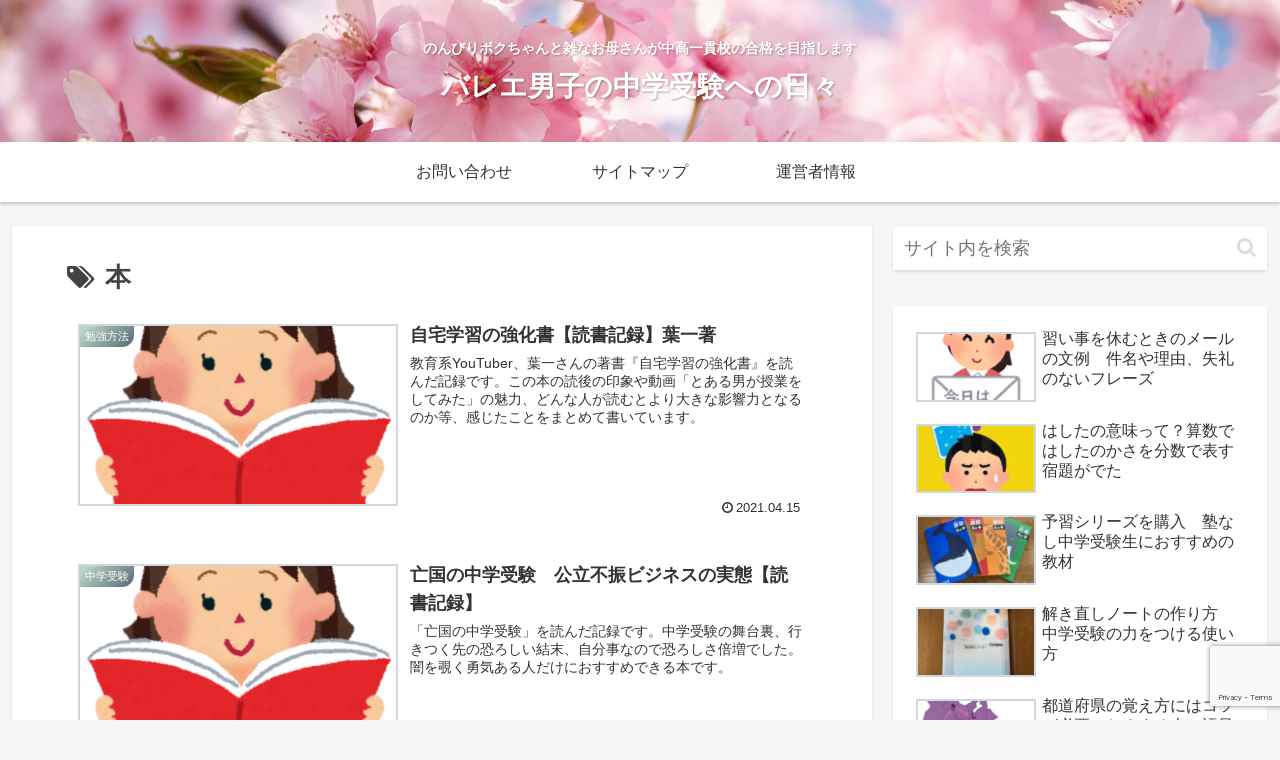

--- FILE ---
content_type: text/html; charset=utf-8
request_url: https://www.google.com/recaptcha/api2/anchor?ar=1&k=6Lfq2mkaAAAAACbbdaW0J6eLDKZKcMsBTOhtu2Ux&co=aHR0cHM6Ly9jaHVqdWRheXMuY29tOjQ0Mw..&hl=en&v=PoyoqOPhxBO7pBk68S4YbpHZ&size=invisible&anchor-ms=20000&execute-ms=30000&cb=ihb8cpqzapez
body_size: 48547
content:
<!DOCTYPE HTML><html dir="ltr" lang="en"><head><meta http-equiv="Content-Type" content="text/html; charset=UTF-8">
<meta http-equiv="X-UA-Compatible" content="IE=edge">
<title>reCAPTCHA</title>
<style type="text/css">
/* cyrillic-ext */
@font-face {
  font-family: 'Roboto';
  font-style: normal;
  font-weight: 400;
  font-stretch: 100%;
  src: url(//fonts.gstatic.com/s/roboto/v48/KFO7CnqEu92Fr1ME7kSn66aGLdTylUAMa3GUBHMdazTgWw.woff2) format('woff2');
  unicode-range: U+0460-052F, U+1C80-1C8A, U+20B4, U+2DE0-2DFF, U+A640-A69F, U+FE2E-FE2F;
}
/* cyrillic */
@font-face {
  font-family: 'Roboto';
  font-style: normal;
  font-weight: 400;
  font-stretch: 100%;
  src: url(//fonts.gstatic.com/s/roboto/v48/KFO7CnqEu92Fr1ME7kSn66aGLdTylUAMa3iUBHMdazTgWw.woff2) format('woff2');
  unicode-range: U+0301, U+0400-045F, U+0490-0491, U+04B0-04B1, U+2116;
}
/* greek-ext */
@font-face {
  font-family: 'Roboto';
  font-style: normal;
  font-weight: 400;
  font-stretch: 100%;
  src: url(//fonts.gstatic.com/s/roboto/v48/KFO7CnqEu92Fr1ME7kSn66aGLdTylUAMa3CUBHMdazTgWw.woff2) format('woff2');
  unicode-range: U+1F00-1FFF;
}
/* greek */
@font-face {
  font-family: 'Roboto';
  font-style: normal;
  font-weight: 400;
  font-stretch: 100%;
  src: url(//fonts.gstatic.com/s/roboto/v48/KFO7CnqEu92Fr1ME7kSn66aGLdTylUAMa3-UBHMdazTgWw.woff2) format('woff2');
  unicode-range: U+0370-0377, U+037A-037F, U+0384-038A, U+038C, U+038E-03A1, U+03A3-03FF;
}
/* math */
@font-face {
  font-family: 'Roboto';
  font-style: normal;
  font-weight: 400;
  font-stretch: 100%;
  src: url(//fonts.gstatic.com/s/roboto/v48/KFO7CnqEu92Fr1ME7kSn66aGLdTylUAMawCUBHMdazTgWw.woff2) format('woff2');
  unicode-range: U+0302-0303, U+0305, U+0307-0308, U+0310, U+0312, U+0315, U+031A, U+0326-0327, U+032C, U+032F-0330, U+0332-0333, U+0338, U+033A, U+0346, U+034D, U+0391-03A1, U+03A3-03A9, U+03B1-03C9, U+03D1, U+03D5-03D6, U+03F0-03F1, U+03F4-03F5, U+2016-2017, U+2034-2038, U+203C, U+2040, U+2043, U+2047, U+2050, U+2057, U+205F, U+2070-2071, U+2074-208E, U+2090-209C, U+20D0-20DC, U+20E1, U+20E5-20EF, U+2100-2112, U+2114-2115, U+2117-2121, U+2123-214F, U+2190, U+2192, U+2194-21AE, U+21B0-21E5, U+21F1-21F2, U+21F4-2211, U+2213-2214, U+2216-22FF, U+2308-230B, U+2310, U+2319, U+231C-2321, U+2336-237A, U+237C, U+2395, U+239B-23B7, U+23D0, U+23DC-23E1, U+2474-2475, U+25AF, U+25B3, U+25B7, U+25BD, U+25C1, U+25CA, U+25CC, U+25FB, U+266D-266F, U+27C0-27FF, U+2900-2AFF, U+2B0E-2B11, U+2B30-2B4C, U+2BFE, U+3030, U+FF5B, U+FF5D, U+1D400-1D7FF, U+1EE00-1EEFF;
}
/* symbols */
@font-face {
  font-family: 'Roboto';
  font-style: normal;
  font-weight: 400;
  font-stretch: 100%;
  src: url(//fonts.gstatic.com/s/roboto/v48/KFO7CnqEu92Fr1ME7kSn66aGLdTylUAMaxKUBHMdazTgWw.woff2) format('woff2');
  unicode-range: U+0001-000C, U+000E-001F, U+007F-009F, U+20DD-20E0, U+20E2-20E4, U+2150-218F, U+2190, U+2192, U+2194-2199, U+21AF, U+21E6-21F0, U+21F3, U+2218-2219, U+2299, U+22C4-22C6, U+2300-243F, U+2440-244A, U+2460-24FF, U+25A0-27BF, U+2800-28FF, U+2921-2922, U+2981, U+29BF, U+29EB, U+2B00-2BFF, U+4DC0-4DFF, U+FFF9-FFFB, U+10140-1018E, U+10190-1019C, U+101A0, U+101D0-101FD, U+102E0-102FB, U+10E60-10E7E, U+1D2C0-1D2D3, U+1D2E0-1D37F, U+1F000-1F0FF, U+1F100-1F1AD, U+1F1E6-1F1FF, U+1F30D-1F30F, U+1F315, U+1F31C, U+1F31E, U+1F320-1F32C, U+1F336, U+1F378, U+1F37D, U+1F382, U+1F393-1F39F, U+1F3A7-1F3A8, U+1F3AC-1F3AF, U+1F3C2, U+1F3C4-1F3C6, U+1F3CA-1F3CE, U+1F3D4-1F3E0, U+1F3ED, U+1F3F1-1F3F3, U+1F3F5-1F3F7, U+1F408, U+1F415, U+1F41F, U+1F426, U+1F43F, U+1F441-1F442, U+1F444, U+1F446-1F449, U+1F44C-1F44E, U+1F453, U+1F46A, U+1F47D, U+1F4A3, U+1F4B0, U+1F4B3, U+1F4B9, U+1F4BB, U+1F4BF, U+1F4C8-1F4CB, U+1F4D6, U+1F4DA, U+1F4DF, U+1F4E3-1F4E6, U+1F4EA-1F4ED, U+1F4F7, U+1F4F9-1F4FB, U+1F4FD-1F4FE, U+1F503, U+1F507-1F50B, U+1F50D, U+1F512-1F513, U+1F53E-1F54A, U+1F54F-1F5FA, U+1F610, U+1F650-1F67F, U+1F687, U+1F68D, U+1F691, U+1F694, U+1F698, U+1F6AD, U+1F6B2, U+1F6B9-1F6BA, U+1F6BC, U+1F6C6-1F6CF, U+1F6D3-1F6D7, U+1F6E0-1F6EA, U+1F6F0-1F6F3, U+1F6F7-1F6FC, U+1F700-1F7FF, U+1F800-1F80B, U+1F810-1F847, U+1F850-1F859, U+1F860-1F887, U+1F890-1F8AD, U+1F8B0-1F8BB, U+1F8C0-1F8C1, U+1F900-1F90B, U+1F93B, U+1F946, U+1F984, U+1F996, U+1F9E9, U+1FA00-1FA6F, U+1FA70-1FA7C, U+1FA80-1FA89, U+1FA8F-1FAC6, U+1FACE-1FADC, U+1FADF-1FAE9, U+1FAF0-1FAF8, U+1FB00-1FBFF;
}
/* vietnamese */
@font-face {
  font-family: 'Roboto';
  font-style: normal;
  font-weight: 400;
  font-stretch: 100%;
  src: url(//fonts.gstatic.com/s/roboto/v48/KFO7CnqEu92Fr1ME7kSn66aGLdTylUAMa3OUBHMdazTgWw.woff2) format('woff2');
  unicode-range: U+0102-0103, U+0110-0111, U+0128-0129, U+0168-0169, U+01A0-01A1, U+01AF-01B0, U+0300-0301, U+0303-0304, U+0308-0309, U+0323, U+0329, U+1EA0-1EF9, U+20AB;
}
/* latin-ext */
@font-face {
  font-family: 'Roboto';
  font-style: normal;
  font-weight: 400;
  font-stretch: 100%;
  src: url(//fonts.gstatic.com/s/roboto/v48/KFO7CnqEu92Fr1ME7kSn66aGLdTylUAMa3KUBHMdazTgWw.woff2) format('woff2');
  unicode-range: U+0100-02BA, U+02BD-02C5, U+02C7-02CC, U+02CE-02D7, U+02DD-02FF, U+0304, U+0308, U+0329, U+1D00-1DBF, U+1E00-1E9F, U+1EF2-1EFF, U+2020, U+20A0-20AB, U+20AD-20C0, U+2113, U+2C60-2C7F, U+A720-A7FF;
}
/* latin */
@font-face {
  font-family: 'Roboto';
  font-style: normal;
  font-weight: 400;
  font-stretch: 100%;
  src: url(//fonts.gstatic.com/s/roboto/v48/KFO7CnqEu92Fr1ME7kSn66aGLdTylUAMa3yUBHMdazQ.woff2) format('woff2');
  unicode-range: U+0000-00FF, U+0131, U+0152-0153, U+02BB-02BC, U+02C6, U+02DA, U+02DC, U+0304, U+0308, U+0329, U+2000-206F, U+20AC, U+2122, U+2191, U+2193, U+2212, U+2215, U+FEFF, U+FFFD;
}
/* cyrillic-ext */
@font-face {
  font-family: 'Roboto';
  font-style: normal;
  font-weight: 500;
  font-stretch: 100%;
  src: url(//fonts.gstatic.com/s/roboto/v48/KFO7CnqEu92Fr1ME7kSn66aGLdTylUAMa3GUBHMdazTgWw.woff2) format('woff2');
  unicode-range: U+0460-052F, U+1C80-1C8A, U+20B4, U+2DE0-2DFF, U+A640-A69F, U+FE2E-FE2F;
}
/* cyrillic */
@font-face {
  font-family: 'Roboto';
  font-style: normal;
  font-weight: 500;
  font-stretch: 100%;
  src: url(//fonts.gstatic.com/s/roboto/v48/KFO7CnqEu92Fr1ME7kSn66aGLdTylUAMa3iUBHMdazTgWw.woff2) format('woff2');
  unicode-range: U+0301, U+0400-045F, U+0490-0491, U+04B0-04B1, U+2116;
}
/* greek-ext */
@font-face {
  font-family: 'Roboto';
  font-style: normal;
  font-weight: 500;
  font-stretch: 100%;
  src: url(//fonts.gstatic.com/s/roboto/v48/KFO7CnqEu92Fr1ME7kSn66aGLdTylUAMa3CUBHMdazTgWw.woff2) format('woff2');
  unicode-range: U+1F00-1FFF;
}
/* greek */
@font-face {
  font-family: 'Roboto';
  font-style: normal;
  font-weight: 500;
  font-stretch: 100%;
  src: url(//fonts.gstatic.com/s/roboto/v48/KFO7CnqEu92Fr1ME7kSn66aGLdTylUAMa3-UBHMdazTgWw.woff2) format('woff2');
  unicode-range: U+0370-0377, U+037A-037F, U+0384-038A, U+038C, U+038E-03A1, U+03A3-03FF;
}
/* math */
@font-face {
  font-family: 'Roboto';
  font-style: normal;
  font-weight: 500;
  font-stretch: 100%;
  src: url(//fonts.gstatic.com/s/roboto/v48/KFO7CnqEu92Fr1ME7kSn66aGLdTylUAMawCUBHMdazTgWw.woff2) format('woff2');
  unicode-range: U+0302-0303, U+0305, U+0307-0308, U+0310, U+0312, U+0315, U+031A, U+0326-0327, U+032C, U+032F-0330, U+0332-0333, U+0338, U+033A, U+0346, U+034D, U+0391-03A1, U+03A3-03A9, U+03B1-03C9, U+03D1, U+03D5-03D6, U+03F0-03F1, U+03F4-03F5, U+2016-2017, U+2034-2038, U+203C, U+2040, U+2043, U+2047, U+2050, U+2057, U+205F, U+2070-2071, U+2074-208E, U+2090-209C, U+20D0-20DC, U+20E1, U+20E5-20EF, U+2100-2112, U+2114-2115, U+2117-2121, U+2123-214F, U+2190, U+2192, U+2194-21AE, U+21B0-21E5, U+21F1-21F2, U+21F4-2211, U+2213-2214, U+2216-22FF, U+2308-230B, U+2310, U+2319, U+231C-2321, U+2336-237A, U+237C, U+2395, U+239B-23B7, U+23D0, U+23DC-23E1, U+2474-2475, U+25AF, U+25B3, U+25B7, U+25BD, U+25C1, U+25CA, U+25CC, U+25FB, U+266D-266F, U+27C0-27FF, U+2900-2AFF, U+2B0E-2B11, U+2B30-2B4C, U+2BFE, U+3030, U+FF5B, U+FF5D, U+1D400-1D7FF, U+1EE00-1EEFF;
}
/* symbols */
@font-face {
  font-family: 'Roboto';
  font-style: normal;
  font-weight: 500;
  font-stretch: 100%;
  src: url(//fonts.gstatic.com/s/roboto/v48/KFO7CnqEu92Fr1ME7kSn66aGLdTylUAMaxKUBHMdazTgWw.woff2) format('woff2');
  unicode-range: U+0001-000C, U+000E-001F, U+007F-009F, U+20DD-20E0, U+20E2-20E4, U+2150-218F, U+2190, U+2192, U+2194-2199, U+21AF, U+21E6-21F0, U+21F3, U+2218-2219, U+2299, U+22C4-22C6, U+2300-243F, U+2440-244A, U+2460-24FF, U+25A0-27BF, U+2800-28FF, U+2921-2922, U+2981, U+29BF, U+29EB, U+2B00-2BFF, U+4DC0-4DFF, U+FFF9-FFFB, U+10140-1018E, U+10190-1019C, U+101A0, U+101D0-101FD, U+102E0-102FB, U+10E60-10E7E, U+1D2C0-1D2D3, U+1D2E0-1D37F, U+1F000-1F0FF, U+1F100-1F1AD, U+1F1E6-1F1FF, U+1F30D-1F30F, U+1F315, U+1F31C, U+1F31E, U+1F320-1F32C, U+1F336, U+1F378, U+1F37D, U+1F382, U+1F393-1F39F, U+1F3A7-1F3A8, U+1F3AC-1F3AF, U+1F3C2, U+1F3C4-1F3C6, U+1F3CA-1F3CE, U+1F3D4-1F3E0, U+1F3ED, U+1F3F1-1F3F3, U+1F3F5-1F3F7, U+1F408, U+1F415, U+1F41F, U+1F426, U+1F43F, U+1F441-1F442, U+1F444, U+1F446-1F449, U+1F44C-1F44E, U+1F453, U+1F46A, U+1F47D, U+1F4A3, U+1F4B0, U+1F4B3, U+1F4B9, U+1F4BB, U+1F4BF, U+1F4C8-1F4CB, U+1F4D6, U+1F4DA, U+1F4DF, U+1F4E3-1F4E6, U+1F4EA-1F4ED, U+1F4F7, U+1F4F9-1F4FB, U+1F4FD-1F4FE, U+1F503, U+1F507-1F50B, U+1F50D, U+1F512-1F513, U+1F53E-1F54A, U+1F54F-1F5FA, U+1F610, U+1F650-1F67F, U+1F687, U+1F68D, U+1F691, U+1F694, U+1F698, U+1F6AD, U+1F6B2, U+1F6B9-1F6BA, U+1F6BC, U+1F6C6-1F6CF, U+1F6D3-1F6D7, U+1F6E0-1F6EA, U+1F6F0-1F6F3, U+1F6F7-1F6FC, U+1F700-1F7FF, U+1F800-1F80B, U+1F810-1F847, U+1F850-1F859, U+1F860-1F887, U+1F890-1F8AD, U+1F8B0-1F8BB, U+1F8C0-1F8C1, U+1F900-1F90B, U+1F93B, U+1F946, U+1F984, U+1F996, U+1F9E9, U+1FA00-1FA6F, U+1FA70-1FA7C, U+1FA80-1FA89, U+1FA8F-1FAC6, U+1FACE-1FADC, U+1FADF-1FAE9, U+1FAF0-1FAF8, U+1FB00-1FBFF;
}
/* vietnamese */
@font-face {
  font-family: 'Roboto';
  font-style: normal;
  font-weight: 500;
  font-stretch: 100%;
  src: url(//fonts.gstatic.com/s/roboto/v48/KFO7CnqEu92Fr1ME7kSn66aGLdTylUAMa3OUBHMdazTgWw.woff2) format('woff2');
  unicode-range: U+0102-0103, U+0110-0111, U+0128-0129, U+0168-0169, U+01A0-01A1, U+01AF-01B0, U+0300-0301, U+0303-0304, U+0308-0309, U+0323, U+0329, U+1EA0-1EF9, U+20AB;
}
/* latin-ext */
@font-face {
  font-family: 'Roboto';
  font-style: normal;
  font-weight: 500;
  font-stretch: 100%;
  src: url(//fonts.gstatic.com/s/roboto/v48/KFO7CnqEu92Fr1ME7kSn66aGLdTylUAMa3KUBHMdazTgWw.woff2) format('woff2');
  unicode-range: U+0100-02BA, U+02BD-02C5, U+02C7-02CC, U+02CE-02D7, U+02DD-02FF, U+0304, U+0308, U+0329, U+1D00-1DBF, U+1E00-1E9F, U+1EF2-1EFF, U+2020, U+20A0-20AB, U+20AD-20C0, U+2113, U+2C60-2C7F, U+A720-A7FF;
}
/* latin */
@font-face {
  font-family: 'Roboto';
  font-style: normal;
  font-weight: 500;
  font-stretch: 100%;
  src: url(//fonts.gstatic.com/s/roboto/v48/KFO7CnqEu92Fr1ME7kSn66aGLdTylUAMa3yUBHMdazQ.woff2) format('woff2');
  unicode-range: U+0000-00FF, U+0131, U+0152-0153, U+02BB-02BC, U+02C6, U+02DA, U+02DC, U+0304, U+0308, U+0329, U+2000-206F, U+20AC, U+2122, U+2191, U+2193, U+2212, U+2215, U+FEFF, U+FFFD;
}
/* cyrillic-ext */
@font-face {
  font-family: 'Roboto';
  font-style: normal;
  font-weight: 900;
  font-stretch: 100%;
  src: url(//fonts.gstatic.com/s/roboto/v48/KFO7CnqEu92Fr1ME7kSn66aGLdTylUAMa3GUBHMdazTgWw.woff2) format('woff2');
  unicode-range: U+0460-052F, U+1C80-1C8A, U+20B4, U+2DE0-2DFF, U+A640-A69F, U+FE2E-FE2F;
}
/* cyrillic */
@font-face {
  font-family: 'Roboto';
  font-style: normal;
  font-weight: 900;
  font-stretch: 100%;
  src: url(//fonts.gstatic.com/s/roboto/v48/KFO7CnqEu92Fr1ME7kSn66aGLdTylUAMa3iUBHMdazTgWw.woff2) format('woff2');
  unicode-range: U+0301, U+0400-045F, U+0490-0491, U+04B0-04B1, U+2116;
}
/* greek-ext */
@font-face {
  font-family: 'Roboto';
  font-style: normal;
  font-weight: 900;
  font-stretch: 100%;
  src: url(//fonts.gstatic.com/s/roboto/v48/KFO7CnqEu92Fr1ME7kSn66aGLdTylUAMa3CUBHMdazTgWw.woff2) format('woff2');
  unicode-range: U+1F00-1FFF;
}
/* greek */
@font-face {
  font-family: 'Roboto';
  font-style: normal;
  font-weight: 900;
  font-stretch: 100%;
  src: url(//fonts.gstatic.com/s/roboto/v48/KFO7CnqEu92Fr1ME7kSn66aGLdTylUAMa3-UBHMdazTgWw.woff2) format('woff2');
  unicode-range: U+0370-0377, U+037A-037F, U+0384-038A, U+038C, U+038E-03A1, U+03A3-03FF;
}
/* math */
@font-face {
  font-family: 'Roboto';
  font-style: normal;
  font-weight: 900;
  font-stretch: 100%;
  src: url(//fonts.gstatic.com/s/roboto/v48/KFO7CnqEu92Fr1ME7kSn66aGLdTylUAMawCUBHMdazTgWw.woff2) format('woff2');
  unicode-range: U+0302-0303, U+0305, U+0307-0308, U+0310, U+0312, U+0315, U+031A, U+0326-0327, U+032C, U+032F-0330, U+0332-0333, U+0338, U+033A, U+0346, U+034D, U+0391-03A1, U+03A3-03A9, U+03B1-03C9, U+03D1, U+03D5-03D6, U+03F0-03F1, U+03F4-03F5, U+2016-2017, U+2034-2038, U+203C, U+2040, U+2043, U+2047, U+2050, U+2057, U+205F, U+2070-2071, U+2074-208E, U+2090-209C, U+20D0-20DC, U+20E1, U+20E5-20EF, U+2100-2112, U+2114-2115, U+2117-2121, U+2123-214F, U+2190, U+2192, U+2194-21AE, U+21B0-21E5, U+21F1-21F2, U+21F4-2211, U+2213-2214, U+2216-22FF, U+2308-230B, U+2310, U+2319, U+231C-2321, U+2336-237A, U+237C, U+2395, U+239B-23B7, U+23D0, U+23DC-23E1, U+2474-2475, U+25AF, U+25B3, U+25B7, U+25BD, U+25C1, U+25CA, U+25CC, U+25FB, U+266D-266F, U+27C0-27FF, U+2900-2AFF, U+2B0E-2B11, U+2B30-2B4C, U+2BFE, U+3030, U+FF5B, U+FF5D, U+1D400-1D7FF, U+1EE00-1EEFF;
}
/* symbols */
@font-face {
  font-family: 'Roboto';
  font-style: normal;
  font-weight: 900;
  font-stretch: 100%;
  src: url(//fonts.gstatic.com/s/roboto/v48/KFO7CnqEu92Fr1ME7kSn66aGLdTylUAMaxKUBHMdazTgWw.woff2) format('woff2');
  unicode-range: U+0001-000C, U+000E-001F, U+007F-009F, U+20DD-20E0, U+20E2-20E4, U+2150-218F, U+2190, U+2192, U+2194-2199, U+21AF, U+21E6-21F0, U+21F3, U+2218-2219, U+2299, U+22C4-22C6, U+2300-243F, U+2440-244A, U+2460-24FF, U+25A0-27BF, U+2800-28FF, U+2921-2922, U+2981, U+29BF, U+29EB, U+2B00-2BFF, U+4DC0-4DFF, U+FFF9-FFFB, U+10140-1018E, U+10190-1019C, U+101A0, U+101D0-101FD, U+102E0-102FB, U+10E60-10E7E, U+1D2C0-1D2D3, U+1D2E0-1D37F, U+1F000-1F0FF, U+1F100-1F1AD, U+1F1E6-1F1FF, U+1F30D-1F30F, U+1F315, U+1F31C, U+1F31E, U+1F320-1F32C, U+1F336, U+1F378, U+1F37D, U+1F382, U+1F393-1F39F, U+1F3A7-1F3A8, U+1F3AC-1F3AF, U+1F3C2, U+1F3C4-1F3C6, U+1F3CA-1F3CE, U+1F3D4-1F3E0, U+1F3ED, U+1F3F1-1F3F3, U+1F3F5-1F3F7, U+1F408, U+1F415, U+1F41F, U+1F426, U+1F43F, U+1F441-1F442, U+1F444, U+1F446-1F449, U+1F44C-1F44E, U+1F453, U+1F46A, U+1F47D, U+1F4A3, U+1F4B0, U+1F4B3, U+1F4B9, U+1F4BB, U+1F4BF, U+1F4C8-1F4CB, U+1F4D6, U+1F4DA, U+1F4DF, U+1F4E3-1F4E6, U+1F4EA-1F4ED, U+1F4F7, U+1F4F9-1F4FB, U+1F4FD-1F4FE, U+1F503, U+1F507-1F50B, U+1F50D, U+1F512-1F513, U+1F53E-1F54A, U+1F54F-1F5FA, U+1F610, U+1F650-1F67F, U+1F687, U+1F68D, U+1F691, U+1F694, U+1F698, U+1F6AD, U+1F6B2, U+1F6B9-1F6BA, U+1F6BC, U+1F6C6-1F6CF, U+1F6D3-1F6D7, U+1F6E0-1F6EA, U+1F6F0-1F6F3, U+1F6F7-1F6FC, U+1F700-1F7FF, U+1F800-1F80B, U+1F810-1F847, U+1F850-1F859, U+1F860-1F887, U+1F890-1F8AD, U+1F8B0-1F8BB, U+1F8C0-1F8C1, U+1F900-1F90B, U+1F93B, U+1F946, U+1F984, U+1F996, U+1F9E9, U+1FA00-1FA6F, U+1FA70-1FA7C, U+1FA80-1FA89, U+1FA8F-1FAC6, U+1FACE-1FADC, U+1FADF-1FAE9, U+1FAF0-1FAF8, U+1FB00-1FBFF;
}
/* vietnamese */
@font-face {
  font-family: 'Roboto';
  font-style: normal;
  font-weight: 900;
  font-stretch: 100%;
  src: url(//fonts.gstatic.com/s/roboto/v48/KFO7CnqEu92Fr1ME7kSn66aGLdTylUAMa3OUBHMdazTgWw.woff2) format('woff2');
  unicode-range: U+0102-0103, U+0110-0111, U+0128-0129, U+0168-0169, U+01A0-01A1, U+01AF-01B0, U+0300-0301, U+0303-0304, U+0308-0309, U+0323, U+0329, U+1EA0-1EF9, U+20AB;
}
/* latin-ext */
@font-face {
  font-family: 'Roboto';
  font-style: normal;
  font-weight: 900;
  font-stretch: 100%;
  src: url(//fonts.gstatic.com/s/roboto/v48/KFO7CnqEu92Fr1ME7kSn66aGLdTylUAMa3KUBHMdazTgWw.woff2) format('woff2');
  unicode-range: U+0100-02BA, U+02BD-02C5, U+02C7-02CC, U+02CE-02D7, U+02DD-02FF, U+0304, U+0308, U+0329, U+1D00-1DBF, U+1E00-1E9F, U+1EF2-1EFF, U+2020, U+20A0-20AB, U+20AD-20C0, U+2113, U+2C60-2C7F, U+A720-A7FF;
}
/* latin */
@font-face {
  font-family: 'Roboto';
  font-style: normal;
  font-weight: 900;
  font-stretch: 100%;
  src: url(//fonts.gstatic.com/s/roboto/v48/KFO7CnqEu92Fr1ME7kSn66aGLdTylUAMa3yUBHMdazQ.woff2) format('woff2');
  unicode-range: U+0000-00FF, U+0131, U+0152-0153, U+02BB-02BC, U+02C6, U+02DA, U+02DC, U+0304, U+0308, U+0329, U+2000-206F, U+20AC, U+2122, U+2191, U+2193, U+2212, U+2215, U+FEFF, U+FFFD;
}

</style>
<link rel="stylesheet" type="text/css" href="https://www.gstatic.com/recaptcha/releases/PoyoqOPhxBO7pBk68S4YbpHZ/styles__ltr.css">
<script nonce="MTL3rCFYeZaFYZpkM5VtTg" type="text/javascript">window['__recaptcha_api'] = 'https://www.google.com/recaptcha/api2/';</script>
<script type="text/javascript" src="https://www.gstatic.com/recaptcha/releases/PoyoqOPhxBO7pBk68S4YbpHZ/recaptcha__en.js" nonce="MTL3rCFYeZaFYZpkM5VtTg">
      
    </script></head>
<body><div id="rc-anchor-alert" class="rc-anchor-alert"></div>
<input type="hidden" id="recaptcha-token" value="[base64]">
<script type="text/javascript" nonce="MTL3rCFYeZaFYZpkM5VtTg">
      recaptcha.anchor.Main.init("[\x22ainput\x22,[\x22bgdata\x22,\x22\x22,\[base64]/[base64]/[base64]/[base64]/[base64]/[base64]/KGcoTywyNTMsTy5PKSxVRyhPLEMpKTpnKE8sMjUzLEMpLE8pKSxsKSksTykpfSxieT1mdW5jdGlvbihDLE8sdSxsKXtmb3IobD0odT1SKEMpLDApO08+MDtPLS0pbD1sPDw4fFooQyk7ZyhDLHUsbCl9LFVHPWZ1bmN0aW9uKEMsTyl7Qy5pLmxlbmd0aD4xMDQ/[base64]/[base64]/[base64]/[base64]/[base64]/[base64]/[base64]\\u003d\x22,\[base64]\x22,\x22w75hwqfDlsOaS8OXw5rDisOyYMOvd8O8Y8KwwojDvHDDrCcTWh8YwoXCl8K/[base64]/wp/CqhTDpD7Cr8OCeUN2wp4NwpZQZ8KsehfCiMOOw77CpBHCp0pBw5nDjknDgA7CgRVwwqHDr8OowpQWw6kFWMKyKGrCisKqAMOhwqnDuQkQwqfDisKBATo2RMOhA2YNQMOOT3XDl8Kuw7HDrGtuDwoOw77CqsOZw4RVwpnDnlrCojh/w7zCryNQwrgyXCUlX1XCk8K/w5rClcKuw7IWNjHCpyl6wolhP8Kxc8K1wqvCkBQFVDrCi27DvGcJw6kDw5nDqCtzWHtROcKKw4pMw7ZowrIYw4LDrSDCrQTChsKKwq/DjCg/ZsKZwqvDjxkGbMO7w47DpMK9w6vDom/CgVNUbMOPFcKnBcKxw4fDn8KzJRl4wrLCjMO/[base64]/CiH5NQHrDhizDvMK2D8KzfxI5w6A5cQXCn1BuwqMaw7nDp8KGbRXCmGfDvMKod8K6bcOuw4gZdMOQDMKHTGfCvwFKKcOhwr/[base64]/w6Jywr4kw4VJVwzDhlzCh01RZ8K9ZMKwV8KJw5/Dti9Ow54OaD7CnhonwpFCNxjDsMK+wrbDkcKowqTCjCZrw5/Ck8O3GMOQw5NWw4AgNMOkwpJRIsOywrTDuGzCpcKiw6fDjSQcBsK9wr5WMRrDlsK4DULDg8OOJ1d9WhzDp3jCnm1ow5orecK3YcOPw7bCvcO3XUXDisOswqXDvcKRw4dbw75DNsK9wq7CuMOEw67DlGTChcKfYSxyU3/DvsOywqYMMTQLwr7Dh0Rpd8KTw6wNc8KpQ1LCjyLCiGjDhFwXEgPCu8Oowr1pPsO9CSvCl8KyDFFDwpHDp8ObwqTDg3zDjX9Sw4MzSMK8NMOVezkIw5zDtw3DmsOTEWLDrjNKwqvDpMKTw5AGPcK9bHnCi8KoaUHCqXVIYcOnYsK/wp3DmsKRTsKlNcOtL0NxwrDCtsK6wpnDq8KuAz/[base64]/B8OrRR7CkkHDsMO1wprDkjrDkcKTwqF5KhvDrjJDwqR2GcOSw6YuwrRhHmzDuMO3HcOZwphhWyQ3w4bCoMOhCy7Ct8Oew4fDr33DisKYOlM5wr1sw4c0UcOmwodzcXLChzNVw7EsZcO0V2XClQXChg/CrWNCL8KQOMKhYMODHMO2U8OPw4NcL11mGxfCgcOISh/DksK+w4PDkD3CjcOAw6FWeS/Dh0bCgHllwqEqXsKKa8OJwpNPeXcyXcOhwqh4D8KQezHDkA/DnDceDS8CbMKSwrdeUsKXwoNlwp5Hw5zConxZwo51WDXDssODW8O4OS3CoTpaAGXDlWPCqsOzecOvHQANRXPDs8ONwp3DjwrCvQAdwo/CkQTDg8Kyw4bDu8O8FsO0w7vDhMKPZDcZCcKYw53Dv25Sw7vDjlLDhcKHBmbDpWt1X0Acw6XCvQjChsKTwp3CiUIqwr96w6UzwpFhaW/[base64]/JgDCk8Kqwq/CqXdpwr/Cr8ORFMKcUMOaPRvCq8OoZcO9WiI4w48swp/CvsO9GMOgNsO1woHCoXnCqF8dw4jDpRbDqH5/wpTCuS4vw7hTfFM2w5A6w49rLWrDnUvCmMKgw6PCmHnCuMKGEsOlJmpWEMKXEcOcwr7Dt1LCh8OWfMKGLSPCu8KRwp7DqsKRIhnCl8O4UsKCwrgGworCq8OCwr3Cg8OiVzjCoFjCkcOsw5AqwpzDtMKNFDEtLChUwpHCiU9bJQDCnkZlwr/DrsK8w7gFKsO7w7l0wqxywpsfRA7Cj8OzwrFzbMKMwowrYMOCwr9jwpzDlC18f8KqwprClMO1w7QJwrLDrTrDnGMcLzQlGmnCv8K9w5JtfEAXw5jDu8K0w4fCvm3Cq8OGflRiwq3Cg2xyAsK+woDCpsOeLsOhWsOhwqTCqAxUN2TDoyDDgcOrwr/Dr2PCmsOpGhvDiMOdw5Y4WSrCoDLCuV7CpxbCnHIyw4XDkzlDSAFGU8KfcgQHRibCi8KpSngIc8OwFsO4wocFw6lQc8KWZXUvwrbCssKzOhfDtMKXc8K/[base64]/[base64]/DsCkAD8Ofwp5qw7HCvcOWwpXCmE0VNMOeQcOvRSR3CsOrw6MLwq/Cq24OwrErwpQfwpjCmAVmJhBVK8KDwofCqDPCgsKAwp7CrgTCh1/DvGkywrHDpT56wqHDoCEaK8ORHVVqGMK2Q8KSJjLDtMOHMsORw4nDscKmCk1UwqZyNQ5vw7tVw7/CtMOPw5PCkx/[base64]/[base64]/[base64]/[base64]/DpMOjwoPCp8K4BcOuwpvChwHCvcKJwr5VeMKDDWhZwojCv8OYw5PCoiLDjnBRw7vDo0Iaw71Cw4XCncOnPS7CnsOZw69kwrLCrVAqfD/Cv2vDksKNw7vCosK7CsKXwqBuG8OEw6/CgcOrXB/Do3vCiEd3wrvDnTTCusKBGSdKenHDkMOFG8K3eFrDhCjCn8Ovwp8QwqbCrBbDmEVyw7bDk17CvzTDm8O8UMKVw5DDvVkLBVLDhWdDHMODecOBU3IAOEzDnmMcSljCoTQ8w7UtwpXDssOUNMOqw4HCnsKAwp/CoHctNMKgfDTCmTomw7DCvcKUSG49eMKPwpItw44LVzTDkMKZDMKBSULDvGDCpcKUw7FxG08aUVVUw7lQw7h3wp7DhcKCw4LCiAPDrzxSVsKuw4EjNDrCnsOrwrBgAQdhw6MiXMK/SCPClRgew7TCqxbDpE9mSnMTRTrDsgpwworDlMODfCJmB8ODwr1OWcKmwrTCiU41EmQdU8Ovb8KowpDDs8O4wrUJw7nDrAfDp8KzwrcQw4lXw4I1HnbDi2txw4HDtGHDlcKARsK6woQbw4/CpcKGbcOHY8K8w51Uek7Cjy1wJcOrdcO2GcKBwpgDKWHCs8OgUMO3w7fDmcOZwpsHPwF4woPCucOcAMONwphyYUTColnCpsO2XsOxWUQEw7rDlMKZw68mdcOMwpJYa8OKw4NUFcK5w4ZcTsKYZjUqwqh1w4DDm8Kmwp/Ch8OwccO7woDDh3Nxw7/DjVLChMKXXcKfPMOfwpsHPsOjD8KWw71zfMOmw53CqsK/Z2Z9wqpYBMKVwpdpw7InwqrDtxLDgkDChcK9wq/DmcK/wpTCg33Cj8KZw6jCgsKzacOlX3sDOXw3NFnClQAnw6HCgybCqMOQcjkDbsKVVwTDojrCtmbDtsOTC8KMchTDgsKyenjCpsO/JcOdSVrCsBzDhkbDrx9MaMKgwo1Ywr7CmMKrw6fDhlfCjWZ1D0Z5aGBGc8KHBhJdwpXDtcKZLysECcOQd31AwonCtMKfwqNjw6nDiETDmhrCp8KiGnnDqlQ8E3UPHlgpwoIzw5LCt3rCvMOlwqrCll4MwqHCkHcIw6/CohYgLhvCi27DpcKrw4Ysw5nCg8OGw7nDrsKTw755XgoyIcKMGUwzw4vCl8KWNcOSF8OQMcKdw5bCiBQLCMOmUcOWwqVlw6PDmjzDgw/[base64]/DpU9EVnrCq8Kuw5LCoMKxVSzDnHvCl2HDrDXCk8KwS8K5CsOrwqpfC8Kew60kXcKwwrQfQMOqwohAX2xxbmrDq8O3C0fDlyHDuWbChQXDlGYyMcKKNFcIw4/Co8Ozw4dkwq4JTsOzXzbDoCPCmsK1w5ZiS0fDscOhwrMlasKBwofDtcKdZcOKwonCmQ83wpfDqWpyOcKwwrnCu8OPNcKREMKOw44ERsOew5hnQsK/wqTDlyrDgsKbJ37Do8K8cMOlbMORw77DhMKUMQDCuMK4wpbCpcOcL8KlwpHDh8ORw7V8wpM/FDgaw54ZS1o2eS7DjmfDp8OPEMKZYMO2woQTGMOJLsKQw4gmw7vCisKkw5XCtRXDpcOIecKpbhdtflvDkcOxB8OWw4HDkcKvwoRcw6HDpQwYOU3CvQoqQV9UNlE6w5U6HcOIwphpDhvCnRDDlMOIwq5SwrhnHcKILVfDrggoVcKBfh0Gw5/[base64]/DvsK5w7fCsB8MXklAw6BxwonDu8KhwqEgEMOKwq7DgRpawoPDkXXDtSPDj8KHw5UuwpAFRmx6woYxFMK3wroNZ3HCvjLDu3J4w5VMwpVHM1XDtzLDicK/wrheCcO0wrDCpMOnXzotw5Z5PwEywosxZcKGwqNwwrpcw68iasKJd8KMwrZNDQ1vACrCnBZjcEzDusOCJcKBE8OxVcKkPWY4w7g9T3jDsjbCt8K+woPDrsKfw6wUJErCrcO1AgrCjBFKN3BuFMK/[base64]/w4LCq8Ocb8OaF10jLcKncW/[base64]/ClkA3S3TCsQTCsG/Cn8OAw7HDjy3DjTnDkMKGCkxQwp3DmcK2wozCjMORTsOFwowtYQ/DohRrwqjDrksue8KdZ8OgV0fClcOUPMOheMKXwp1kw7jCkFzCocKJdMOjZcOLwrw3JcO1w65Yw4XDksOKamYgWsKIw6xOaMKIXXvDrMOdwrNUY8Oew6LCrx/CsiUdwrU1wqFPdMKdQcOQOxDChF1jbMO/wrrDkMKawrDCpMKKw4TCngrCgGTCpsKewpbChcKnw5fCvCvDh8KxSsKddSHDkMKpwo/DusOnwqzCicOcwqtUXsK0w6okaAgVw7c0wrI9VsO5w5TDlxrDl8KNw7fCk8OIOXhJwqs/[base64]/ZnvCpcK2Q8OlMVjCiQ/CjMKPc8OTwqDDjA8LTBAMwqbDicKow6bDicOSw5bCs8KTTQZIw4/DinnDk8OvwrgzZWfCv8OtRjs4wr3DmsK7wpsBw6/Chm52w5MLw7RILVfClx5GwqnCh8OqI8O5wpNxIggzGQvDjcOACW3CiMKsBw1fw6fCnkQWwpbDncOqTMKIw4fCgcO4D0Ikd8K0wqQ1W8KWYB0PZMOnw7zDl8KZw4vCkMKnK8KUwp0rHsKPwqDClQ7DiMOnYHDCmCEQwqNywp/DosO4wqhoQDjDvcORB09pMCA+w4HDhF0ww4LDssKPCcOYUX0qw70EIcOiw6zCkMOWw6zCv8OBWgdZWQFyKVcfwrnDqnd+ecKWwrASwodHFMKDDcO7FMKRw6PDqsKsM8OdwqHCkcKWw6Qow6U1w4Acb8KHPTt1w6jCk8OqwqzCp8Ouwr3Dk0vCp3/DosODwppswrTCicOASMKGw5okS8O7w4vCohsZAcKjwpR2w7QDwrrDtsKgwrg9JMKgUsKzwp7Dlj/Ct3bDlGVbXgcsSVTCosOPFsOoWDkTGh/ClzZzMn4Uw6sIVW/DhBIULirCoAJPwr9Vw54iFsOJfMOfwqDDrcOxG8KOw60/DwQ2T8KqwpPDu8OEwp1Fw7oBw5PDocKoWMOUwrcMVsK9w7gAw6nDu8Ohw5NCGcOAK8O6YMOfw79aw5JKw7ZBw4zCoygOw5HCjcKow514cMK5AC/Cp8KSej3Cqn3DlMOvwrzDrSsHw4TCtMO3bsOcS8O0wo0qRVNfw5XCgMOwwoQ1aFLCiMKjwrzCmHoTw73DrMK5dFPDsMKdJzHCtcKTHjbCvVs/wrbCrQzDq0B6w4NZQcKLKkl5wrTCiMKlworDtMOQw4HCtXgIE8K/w5/CkcK/LEQ+w7rDs2NBw6XDtU5Cw7vDmsOcFE7DqEPCqMKZBmlsw7TCmcONw6UNwr3DgcOkwqROwqnCi8KVCQ4EUQUNGMKhw7TCtGMIw4BSQFTDs8OvOcOQNsO7GyV2woHDsTt2wqnCqR3Dr8O3w5UdVMO4wq5TfMK5Y8K/wp4Sw4zDqsKxWRvCqsK3w7TDscO+wqzCo8KIfR8Ew7IMVnHDrMKUwpfCo8Kpw67CqMOrwpPCg3HCmV9pwqnCp8KRRi0Fay7DjGMswrrDg8ORwqDDrC7DoMK9w4JtwpPCgMKXw50UJcOmwrjDuA/ClC3ClX9QNEvCmik6LA0qwr42LsOuXHw0YhjDm8Ocw5F4wrhSw7zDhlvDgznCvMOkw6bClcK7w5MaDsKpCcO1I0QkT8Kwwr7DqApIawnDoMOAbwLCmcKJwp5zw73CsDrDkG3CoAjDiE/Dn8OaFMKedcOvTMO4BMKrSG5kw4JUwr1SecKzKMOIDX8pwpDCssOBwrvDpDQ3w4JBw67DpsKwwrAXFsO/woPClGjCm2TDkMOrw7JQTcKJwq4/[base64]/[base64]/WgXCmkk6VMKJMsOEw5HCigfCkMKzwpzCgcOSWsOIdCbCkAdXw7LDnm3DhMOUw6ZTwq/CpsKYMAXCrBIKwo3CsjlqYTvDlMOIwr8Yw7vDphJgGMK5w6s1wq7DvMO/wrjDs10swpTCnsK2wokowopiBsK5wqzCj8O6YcOKLsKfw7nCusKdw5xfw7zCscKIw402WcKMZcK7AcOWw6nCj2zCtMO9DwLDvX/CtX4Rwq/DlsKIA8O5wocXwoEzeHYQwo89IcOAw5cPFTYywpECwpLDoWPCrcK6OmxBw5nChBJCIcO3wofDmsKCwr/CnFTDqMKdZBhrwrDDq0JWEMORwo5nwqXCvMOOw6NOwo1NwqTCs2xjUjvCncOOK1V5w7/Ct8OoKR1/wrPCglXCjh0zKDvCmUkWZD/CmG3CiBlRQmzCnsK/w7XCuBXCq0kXWMOdw7d+UcO4wrQtw4bCmMO/[base64]/Dk8OtdcOkL8OreVlsfngFw5QrRizCqsKscHBqw7nDiH1EQMKiVGfDsz/[base64]/LFrDm8OIZcOIw68Qw4VGw48gJw1lw5FIw4tbE8KXKnRDwrrDm8OBw6/DtcKBbV/DgiPDinzCgXPCs8OWCMO8D1LDncOAHcObwq5nHD/[base64]/ChD5EBTfDjMOMwrTCi2PDt286w4tpC2zDkMKewo5hcsOoEMOkMx1KwpDDvVYSw4pmUE/Ci8OcLGBqwp93w4rCqcKGw4cTwqzCqsOLScKgw44bTh02NThJYsO/AsOswpg4wr8Bw6tsW8O/RAJvDyEmw5XCqQXDtsOTIDcqbDwbw7HCqG57R2USH0jDqgvCkAsqamkDwqnDmGPCixlpQE8HfWUqA8KTw5U+cQvCksKlwq4qwqUPUcOdQ8KDMQNTWcK9w59vw4gAwoPCusODcMKXDnTDhsKqCcKjwpvDsAlbw6PCrH/Cuw/DpsO2w77DqcOPwqIPw68oVjMywqcaVwlPwoLDuMOOEsKVw47CvsKRw5k+NMKpGABQw7wqe8KUw7Y4w6hNIMKiwrd8woUcwr7CmMK/DiXDkCvCg8KOw7jCiVFlB8Odwq/DiyYMD33Dmmobw4M8D8OCw7RMRDzCmsKLeikZw4xSUsOVw6/Dq8KZW8KwT8Oyw7LDhMK4RitXwrI7XsKTN8OGw7XDsl7Cj8OKw6DDqwcuecOtJjrCnFlIwqdrb3lIwrvCvmdAw7/CucOew6MwRcK3wqbDgsK7OsOQwpvDmcOqwrTCqBzCj1FIbnHDqsO/[base64]/XsOqwrxPMW7Ds0E4ccKqw74Xw4zCkcOGwqrCoMOCfzPCgcKTwoHCqDPDhMKRO8OBw6jCu8KbwrXChTs3AsK0RVx1w6pewp96wqJjw7dMw5fDn1sCKcOfwrNuw7YNKE8vwrHDoRnDhcKGwrHCtRzCj8O3w7vDncO9YUtXH2RLGkssLMO/w7HDhsK/[base64]/SsOjw6DDo8Ktw6HCpQFTBkHCqsOHSzxyfMKjKAzCvl3ChcOPMFfCligiB1vDmDTCjMOTw6TDncONHV7CkT4Ow5TDlyc+wobDocKkwqBFwqjDpyF6cjjDl8Kpw4JbEcKcwqzDoXHDhcOEARDDsFQ3wqXClcK7wroHwrk3McOPB2sMDcKuwppSfMOXWcKgwq/CpcK1wqnDtBZLOsOQYcKVdiLCjFBkwrwQwqMlQ8OHwr/CjCHCt2JyQ8O3Z8KhwoQ7EXMTLHcuX8K0wqPCkWPDusKFwpfCjgAHJQsfVhZbw5ESw5nDn1VHwpbDgTjCglPDu8OpPcOmGMKqwodERQjCncKvNXDDusOCw5nDtDDDsBswwo/CuHFSwpbDvhLDn8OGw5MawqbDi8OHw4NewrYmwp5/w4UdKMKyLcO4NFDDvsK/EF80fcKvw6oIw6jDh0/CrBBow43CisObwphXLcKJKEvDs8OcEcO6fyvCjHTDo8KWFQJcBxzDg8OeGGrCpsObw7nDrADCrEbDhsK/wr5GEhM0CcOLd1p5w4kGw7EwCcOWw6YfT3DCgMKDw4nDjcKwJMODwodVAxnCsV7DgMKHVsOvwqHDm8K4w63Do8OQwrLCsWxwwosCfVLCqTB4QUXDsBLCscKgw47DjWwSwrVxw4URwpkWUMKQSMOWLX3Di8K2w55WCSVvY8ODLTh7QcKKwqNCUsOsAcO1acKiai/Dq0xSM8K/w4dGwoXDlMKawo3DtcOSTWUEwrJeM8ONw6LDrcKdDcKXGsKUw5Y/w4dXwqHDgFnDpcKcT3kEVHHDonvCvkUMSXxTdnnDqBTDgV7DvcOmQxIBVcOawrHDn0DCixnDjMKfw63DocO+wqsUw6IyNynDiVLCu2PDpBDDuBTCtsKFOMK5CsKGw5bDs0EYSnvCn8O4wpVcw4VFVRfCsE0/IgRjw71iBAEfwokow7rClsKKwrlcRMOWwr0cEx9afHvCr8KbEMOnB8K+UHQ0wp16csOOZVlwwo4uw6Qnw6nDv8O6wpUDfiHDm8OTw4LCjAEDInV8MsKANHTCo8KKwqdEIcK7a11KH8K/fMKdwrA7LkoPesOuRWzCrwzCn8Ksw6fCl8O/[base64]/CnmYvHifCkEZSw6wwwo3Cl3HDpDEXw6FNwqHDiljCv8KEFMKCwp7Cq3d+wp/[base64]/wpZdUgnDucK1SsODwowrccODZ8K8JwXCv8ODR8OUw7bCgcOyY0dJwrhXwrHDh2hQw67Cox1Xw43Dn8K7GnRYIj4edsO7DkbCsx9nfiF1FyPDrivCr8OiMm4/w5hPGcOUfsOMU8OzwqpNwpXDp3l1JB3Ctj9CSSdiwq1XcQ3CvsOrIkHCgmtMw5MwNygQw43DosKRw6HCk8Obw7FZw5bCjVp+wprDiMOgw4jClMOHZCpYFMOlYi/ChsKKaMOoNnbCgy4rw4PCvMOTw4LClsKIw5ELT8OlIT7CusOKw6E2w4jDlhPDr8OHGcODIcOwVsKMRxhPw5FNJsOAI3LDtMOTfyHCtlPDhC0CeMOew7RRwrBQwoIKw7JiwpV3w7FdK3IQwoFbw4xqRFTDk8K9DsKIccKdPMKKfsO6TmjDngQFw4gKUS/ChsO/AiESSMKGHTDDrMO2UcOUw7HDjsKVWxHDqcKlHzPCrcK9w7TCnsOCwqw0TcKwwpgrICfDmzLDtXbCpcOOYcKxL8ObI0Bywo3DrSdAwqbCqShteMOHw7EzHHN0wrzDisOoLcK6NFUgf2/DlsKcw4hvw6bDrELCixzCshnDv1pcwonDgsOWw6kOD8OiwrjCh8KwwqMcQMK3wofCg8KQTcOobcO7wqBlFn9uwq/[base64]/woo2w74uwoVJVcKWwpM0wp1FN8OfDcOCw408wobCilvCjcK5w5PDi8K9MD5iUsORbmrCkcOwwp98wr/CicOuFcKjw57CtcOPw7okRcKQw6gTRyDDtBYHecK7w6jDrcOywokBXH3CvXjDvMOrZHrDhhh1QsKWAmfDnsObVcO5LsO7wrJYMMOww53CvcOfwpHDtHV4DhbCqycTw7JLw7whW8K2wp/DtcKpw4IQwpTCpmMtw7vCm8KDwp7CpHMHwqhwwp9OOcO/[base64]/C8KFAMO6wp/DiA/ClsOda8KTwrHDrsKZOsKawqhjw6zCki90WsKUwoFTFCnCu1/Dr8KMw7TDocO9w4VQwrLChgNWPMOEw6UNwqdiw5F9w5LCr8KHB8KhwrfDjMKDfUo4FATDlwprF8KVw68hfG0WWWnCt1/DqMOPw5QUH8Knw64MRMOsw7fDncKlZMO3wpMxwpYtwpTCpX/DlxvDkcOSeMKMZcKJw5XDnF9vMlIlw5DDn8OuUMOCwoQ6H8OHZhjCnsK2w77CiD7DqsO1w5XCscKVT8OdVgEMasK1JH4/wpFPwoDDpEkKw5N4w709HSPDicKUwqNTHcK0w4/CuB9yLMOyw4TDkyTCkyV+wogwwqwWUcKrQ3NuworDo8O7Tk8Lw41Bw5zDlDofw6vCmCJFeFTDrm0YYsK9wofCh3s/IMOgXXY5CsOhOCgMw7zCqcOiKTfDp8KFw5LDkgFVwoXDmMOSwrETw7bDhsO1A8O9KD9YwpTCvQLDln0xw7LCtB1pw4nDpcK0aglFHMOwewxZR2jDosKEUcKcwq/DrsObd08XwpB6JMOVB8KJLcOxNMOzD8KTwpvDssO4JiLCi1EOwobCtcKYQsKsw6xXw4DDiMOXJQVoYMORw7HCg8OcDyA+V8ORwq1lwqfDv1bDnsO9wqF3SsKURsOcHsKiworCkMOQcExSw6Qcw68twpvCoxDCvsKjC8Knw4/[base64]/Ci8K3wrNxeHkDLcK5ZcKowr8aw4NAwqQVRMKxw7kQw7VPwqIsw6TDocOFFMOiXQtrw4PCqsKpHsORPgzCi8K7w6fCqMKQwp0pRsK3w4jCpWTDtsKBw5DCnsOYTsOPw4LCk8OnH8KwwqrDuMO/UcO9wrZ2T8O3wr/[base64]/CvWrCpsOew7Z8w4dSwrfDhMKfw4EuPCsub8KBw4g8w7zChBACwqEoVMOzw6QHwrkkHcOETMKHw4PDvsKATMKfwoAQw7DDkcOnPlMjasKwagbCusOxw4NPw59WwrE8wqPDusO1WcONw5nCpcKfwqg/S0rCkcKbw4HCjcK9RyYdw6PCssKkLVzDu8K6wo3Do8Onw4jCkcOzw4Yxw4LChcKVbMOtbsOZXifDoVLDjMKDYC/CscOkwqbDgcOND2czNHQAw5pRwrpDwpFSwqpuVxDCtFfCjR/Ckmw+C8KLEig7wpwowp7DowPCqcOpwo43Z8KRdA/[base64]/DiWHDsVPCjBLCvG7DgMKXCl/DoQpwelDCh8O0wobDk8OhwqfCuMO/[base64]/Jhxvw6FzYcKQZMOpwpPClsONw73CuA/DvsKrUUjDu1PDpcOxw4U6BWUdwo55w4Jgw5TCscOLw67DpsKZWcOqJlMiw542w6Fbwr4bw5zDq8O7UU/Ck8KBRDrChwjDkBrDmcO+woPCu8OpfcKHZcO/[base64]/[base64]/[base64]/CqmheYwc+ODpGTsKnwoF1IjY9KHY4w7c2w5ogwrVXNcOxw4YXMcKVwqolwpfCncOfMidSGDbDtg9/w5XCisOSPUQEwot2DsO+wpfCpR/DrygywoMPF8OKC8KIJnDDrCTDkMK5w4zDhcKGehAhXlViw6cyw5oIw6TDj8OaIUXCgcKHw7ZNLDdFw7Adw6TChMOdwqU5CcO4w4XDgz7Dp3NcfcO1w5M/L8KWMUXDkMOVw7NWw7zDiMK1eTLDpMKVwoYkw48Pw7zCvip3f8K3MWhyeH7Dg8KWEB19wq3CiMKMZcOsw4HCqGkaB8KZPMKDw6HCjCoEBHbCix4VZcK+NMKzw6JdFT/ChMO7SwNEdz1aTRFEFMOMH23DgDDDqFtxwpjDin5fw6lBwq/CpEPDjDdRIErDhMOIbE7DiksDw6/CnxbCn8OfTMKTMwJew5bDshHCpwt1w6TCucONF8KQKMOJwqPDscO1XGRrDW/CrsOCGDPDhMK/[base64]/SxzCg2QhTcOhNznDjx1KO8OccMOzw5RiDMO/TsOSMsOHw48RXxRUQD3CrFbCoCTCqnFNKUHCo8KGwrLDvMOUHFHCuBjCscO7w7TDtgzDoMOSw41ZXQLDnH1wLhjCj8KgaUJQwqPCq8OkfG50QcKDZUPDucKOaEvDtcKPw7JWMEl/E8OAG8KpCDFLPkTCmlDDjCAaw4HDq8KnwpVqbV/Ci2ZUN8Ktw6TCsiLDvlXChMKBL8KawrUbQMKuN2h1w71iAMKbFB1mw67DsGs2Zktbw7/DhRYjwoBlw7gefVotUMK9w71sw4NiD8KRw7M3DcK+GcKWNwLDvsO8ZCBPw6TCoMOecBslaTHDt8Kzw7dlExc0w5UQwq7Dg8KEccOiw4sUw5HDlB3DrcO0woXCo8OFA8OlaMO8w5nDnMKsRsKmN8K2wrTCnxzDpj/[base64]/[base64]/CoFIHw59cwrLDl8OOwrbCiio0H8KswqnDvcKvFsO/[base64]/Cs8O/EsOZbcKAI8KUw6zCqE3DmExbwrDCokIWGj12wp01aXYCwpvCjE3Dv8O4DcOKUMOrcMONwovCs8KLTMOKwozCjMO5d8Opw4vDvsKLFTrDiiPDvHnDlQ9VdgkDwpvDrTHCocOkw6HCscOJwpJKHMK2wp9NOydZwotXw5t1wrrDhgQmwojCjTUEHMO5wojCr8KYdFrCr8O/K8OkNMKtK0o4R0XCl8KcfMKvwpVbw5vCtAIzwqUow5XCuMKVVG9mMTRAwp/DowDDvUnCslbDnsOwRMK9w6DDgC7DlsKQajnDuzpUw6UXScO/wrPDssOhL8OgwqbDosKXRWPCnEnDgAvDvl/Dsxsww7Ipa8OeTMKJw6QhT8K3wpzCgMO/w6hIFFbDlMKEE0BsdMOPdcK7CxbDmEfDlcO1w5oNanPCgi9IwrA2LcOueGV/[base64]/wq16w6YGccOnwprDi8OUJ29jYzLCiH4UwpMdwoFqHMKdwpLDmMOVw75aw5gvRCA+R17Cv8KUIx3Cn8OgX8KSDRLCgsKSw47Dh8OUNsKTwoQFSTsawqrDqMOgXFPCpsOYw6bCpsOawqM+DcKnd0IOBUxzDMOBV8KUaMOaQTvCpQjCu8Oow4hufA3DucOtw4TDvwl/VsOywrlew599w7IawqHCnnoGWyDDk0/[base64]/[base64]/[base64]/DtD9hw4JSw7dvw5vCmG3DmsKdLD/[base64]/woYdw7PDvS8nwrEbeyVSAnPCoFtQwr3DusKeY8KjBcOnFibClMKnw4/DjMKBw7AGwqwYJT7CmCrDl0JBwr3CiFY+FTfDqgJzDAUSwozDrcO1w4Vww4/Cl8OGUcOBFMKYC8KXHWRMwpvCmxXDgh/DnCbCi0TDo8KXfcONel8cBlUXGMKHw75nw5A5VcKdwq3Cq2o/BxMww5HCrQYnXjnClz4bworDnik+VMOlYsOowqzCmX9Pwq8aw7fCsMKSwpnCiyMfwq9vw49Qw4XDsUV2wokDFzNLwoYcAsKUwrvCr2dOw74aO8KAwr/CuMOKw5DCsERHFEglPS/[base64]/RjN0wqcuwoTCtBJsw70Swpw3wo4Ew54/[base64]/S8KAw4DDkMK/[base64]/[base64]/Cv8ONwrRaSmHDv1vCiVbCugU4w7Fdw4LDmsKEw5vCu8Kvw7zDj07CgsKgI03CncOyLsO9wq14SMORRcOaw7MAw5Q6IT3DgifDinEDMMORKnrDm07DgVVZfhh9wr4Iw65IwrUpw5HDmnrDvsK3w6wjRsKtEh/CuBcpw7zCksO8UjheK8OSRMOOUmvCqcKAMAMyw58AHMOaT8KcO1J5H8OMw6PDt3RQwp02wqLCtFnCsUvCiz5VdnPCp8OKw6XCqMKOY07CkMOsETE4AXIJw77Cp8KMZ8KCGzHDocOqIgVlejgaw50HLMK9wpLChcKAw5hvesKjDWI+w4rDnQtmKcKtwqTDmAp7Vx8/w7PDisOkdcOYw7TCtFd9IcOIGVrDh37Dp3AYwrd3TMKpBcKrw6/DpTvCnWQ3NMKqwqZ/VsKiw7/DpsKrw71vFVpQwpXCtsORcwVKYxfCtDklRsOXd8KiB1NYw6XDpybDqsKnd8ObYsKSE8OsZ8KpA8O4wrtqwrJkAR7DlVgSNnrDrwrDrgktwqIxDDZ+ayQYEyjCr8K7RsO6KMK4w6TDhg/CpBbDssOrwqDDh2sXw5fCjcOjwpcLLMKvNcK8wq3CoW/CnkrDq2wQdMOzM3DCox9ZIcKew49Ew7oJb8KbYBICw6XClRlGYkY7w6bDjsK+Dy7DksOzwrvDm8Odw4UeBUE/wonCrMKmw7oHCsKlw5vDhMKqAcK0w6rCgMKQwpfCkHEYPMKSwrlFw7RyP8Khw5bChcKPbBzCs8OxDwbChMOzX23DmsKlw7bCtXrDvEbCtsKWwoAZw6rCt8OndGHCijDDrE/[base64]/DqE/[base64]/DmcKCw7TCtn5DYcKQMsKiPCzDo8OnGx3CksOJe3vCicK1Z2nDm8KDIQ7CjQnDnFnCtBTDk1LCtj83w6fDq8OKY8KEw5cywqdywp7CksKvFnBXKA9SwpzDlsKjw7cnwpHDvUDCrxwPXXnDmcKWRgLCpMK2GlnCqMKQf33DtwzDmMOwVgvCsw/DisKHwqd/L8OOWXA6w6Jdwr7DnsKBw4xOXl4Aw77Dp8KLecOKwpTDt8Obw6Z3wpAOMgZMJQHDhcKEcmjDmcObw5LCo33Cvz/[base64]/DrMO8wqNdwrrCt8ODwqwrWMKYwqXDohQxWcKRNcOOEBtMw5Rmd2fDs8K0QMOOw7tFZ8KcS0rDrk7Cs8KhwpzCnsK6wolQAMK2FcKHw5LDtcK6w509w5rCojzCtcKgwq0CVT1BEh0RwpXCicOYacOMeMKDIz7CrX/CqsKEw4hawoogLcOuTAlPwrjCkcKnYGpcewHCocKUGlvDmFRTQcOnG8KPUQA/[base64]/CnMOoaC/DvF8CSQZOGcKCTMOhBxDDjTpBw7IDDQrDusKww4rCi8OxLxocw6TDsVZvEALCjsKBwp3CsMOsw5HDgMK6w5/DnsOKwppKMTHCtsKKFyUiDcO6w4kBw6LChsKJw7LDvRXDmcKiwrHCjsK3wpMYVMKnAlnDqsKEYcKBUsOBw5/DnxZqwo9NwoUXVsKULDTDj8KIw6nCtXPDvMOwwrHCn8OxVCElw5LCmcK0wrbDjnkFw6dTUMOWw5gwP8OVwpZiwpt4WWIHbl7DiB4DZUASw6RgwrfDi8KfwovDhztAwpVMw6IAPVQIwofDk8O2ecKPUsK1e8KAcmoEwqQ8w5fCmnvDrCLCi0cVC8K/[base64]/Z8OoQcOHwofDgcKSK2YVw7zDpQtoHcK4wrELcQLDjRQ1w55MPDxfw7TChUl3wqfDmcOlYMKuwrnDnjXDonglw53DjiFpdDlEOkzDiz52FsORfFvDjcO/wooKSgREwogqwrw+GVPCocKHU3xEDU0uwrbCtsOuNhfCsGXDmHoHV8KMcsOuwp8KwprDh8Otw5HClMKGw5w+OMOpwr93EMKrw5fChXrDlMOewrfClF5Mw43CjRPCvwzCuMKPTDfDsDVIw4XCulYZw6/Dk8K8wofDizfCpMKLw6RfwobDpQzCosK8cwAjw4LDvmzDoMKpXsKGZsOsFU/CnnlUW8KKXMO6ABjCnMOBw4xoHGXDo0UuGMKew67DncOFQcOmJMO5BcKxw6rDv27DmxXDm8KIWcKhwqJZwp3DmTM7WGbDmjjCoH1AUmZDwoPDi13CoMK4PDnChcO6Y8KbTsKCXmvCksO6w6TDt8KsBmbChWHDlEEfw4DChcKvw4zCnMKHwo5Zbz/CncKZwphzB8OMw4LDqAnDrMK7wpLDn3ItecOWw5FgFsO5wp7DrXx7M0/CoFcww6TCg8KEw5MHQRfClQxgw4DCmXVDBFHDokFPaMOwwoFPHsODcwZYw7nCjcKIw4TDrcOnw5XDo1/Ck8OlwrXCkAjDv8Klw6/DhMKRw69HMBPDmsKIw7PDpcOjIh8WLELDqMOnw7k0cMOWf8OSwrJpSMK5wo1YwrPDv8Oaw47Dj8KBwrTCjHzDinzCpl7DhMOYVMKZd8O1RMOYwr/DpsOkd1HCuVhUwpYewrcjw5/CkcK3w7xswpjCiVgsfFwEwqU9w6LDsR3CpG9DwrXCsi9uJRjDsk1Bw67ClRbDnMOna2R+F8O/[base64]/Dl8OUSMOIcV3DhA3ChBPDkcOKw6XCocOQwovDsSkxwq/DvcKaIcKaw65ZRMKwdcK7w6VCA8KTwro7QMKDw7LCmwYLJwDCvMOodC1yw6xLwoDCpsKOOMKXw6JXw7fCl8OvCGUMDsKXGsOuwobCuUTCrcKvw4fCv8O8JsOAw5/[base64]/[base64]/NmLDgMKeLxlawpPCtXDDiMKzwrPDv2/DkRwJw7FGFcOHM057wr89NhLCgsKkw4Fow5IteiDDt0FGwq8qwoLDmVLDsMKywoZ+KhvDiWLCqcK9BsK8w7Ruw5c6OcOrwqXCj1HDpwXCtcOXfcOgZ0zDnxUKGMOWfSAYw5rCksOZax/[base64]/Cv2UreSddX8KAA8KcwqYbwoYoJMOxJy/DgBnDmsKRXhDDlBh9RMK2w5zCsCvDnsKbw6RzBTDCiMOrwrTDiV41w5jDq1DDgcOGwojChSbDlnbDgMKZwpVdLsOPEsKRw5tiA37ClVImRsOZwpgUw7bDqFXDm1nDocO7wpHDu3rCp8Ohw6zDssKPa1pJF8KNw4DDoQ\\u003d\\u003d\x22],null,[\x22conf\x22,null,\x226Lfq2mkaAAAAACbbdaW0J6eLDKZKcMsBTOhtu2Ux\x22,0,null,null,null,1,[21,125,63,73,95,87,41,43,42,83,102,105,109,121],[1017145,913],0,null,null,null,null,0,null,0,null,700,1,null,0,\[base64]/76lBhn6iwkZoQoZnOKMAhnM8xEZ\x22,0,0,null,null,1,null,0,0,null,null,null,0],\x22https://chujudays.com:443\x22,null,[3,1,1],null,null,null,1,3600,[\x22https://www.google.com/intl/en/policies/privacy/\x22,\x22https://www.google.com/intl/en/policies/terms/\x22],\x228e2D2evDCishiwGBRrehnBvO82F6igFysNYC0Y8vWCU\\u003d\x22,1,0,null,1,1768971411635,0,0,[2,2,133,29,108],null,[246,113,195,236],\x22RC-twd4R-ikhNqb_w\x22,null,null,null,null,null,\x220dAFcWeA6Ohq1GWhI5WBAVv7WHmiLHFkUytO6h97mS3-fcbbSMGNv6tk9uaq9iorE5v3qyNwHGHkAFomb0NXnDGRtiHwHh11r89Q\x22,1769054211768]");
    </script></body></html>

--- FILE ---
content_type: application/javascript; charset=utf-8;
request_url: https://dalc.valuecommerce.com/app3?p=886819168&_s=https%3A%2F%2Fchujudays.com%2Ftag%2Fbooks%2F&vf=iVBORw0KGgoAAAANSUhEUgAAAAMAAAADCAYAAABWKLW%2FAAAAMElEQVQYV2NkFGP4nxHlxyA9YS8DI%2FMu3v8WfdcZzjspMjDu5ur6H%2FBsDsNSgVsMAPawDdnrKVaEAAAAAElFTkSuQmCC
body_size: 1143
content:
vc_linkswitch_callback({"t":"69704e85","r":"aXBOhQAKGf4NO0jkCooERAqKC5autg","ub":"aXBOhAALA7oNO0jkCooFuwqKC%2FAmsA%3D%3D","vcid":"9NuV3J64FhMD5ZmoU90zR4wncMgJGsnObAvqaLK3_d7N6X3_8UzTJg","vcpub":"0.662014","mini-shopping.yahoo.co.jp":{"a":"2821580","m":"2201292","g":"7b92b7f78c"},"shopping.geocities.jp":{"a":"2821580","m":"2201292","g":"7b92b7f78c"},"www.ankerjapan.com":{"a":"2811827","m":"3397687","g":"600b54128c"},"l":4,"www.hotpepper.jp?vos=nhppvccp99002":{"a":"2594692","m":"2262623","g":"65298935a3","sp":"vos%3Dnhppvccp99002"},"wwwtst.hotpepper.jp":{"a":"2594692","m":"2262623","g":"65298935a3","sp":"vos%3Dnhppvccp99002"},"shopping.yahoo.co.jp":{"a":"2821580","m":"2201292","g":"7b92b7f78c"},"p":886819168,"paypaymall.yahoo.co.jp":{"a":"2821580","m":"2201292","g":"7b92b7f78c"},"lp.ankerjapan.com":{"a":"2811827","m":"3397687","g":"600b54128c"},"www.hotpepper.jp":{"a":"2594692","m":"2262623","g":"65298935a3","sp":"vos%3Dnhppvccp99002"},"s":3547964,"approach.yahoo.co.jp":{"a":"2821580","m":"2201292","g":"7b92b7f78c"},"paypaystep.yahoo.co.jp":{"a":"2821580","m":"2201292","g":"7b92b7f78c"}})